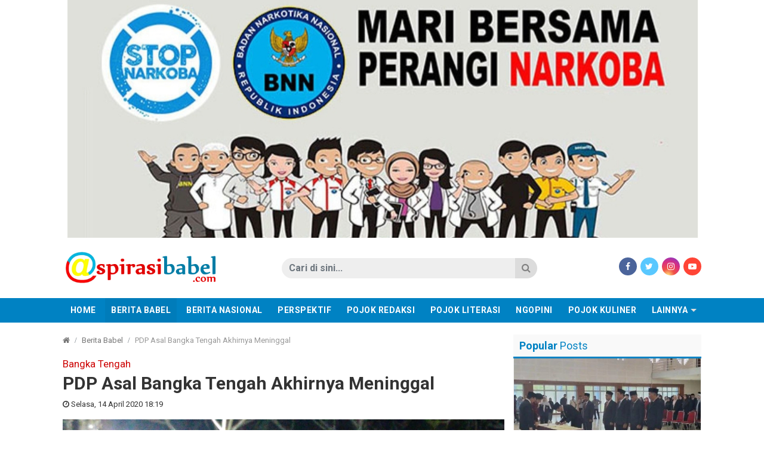

--- FILE ---
content_type: text/html; charset=UTF-8
request_url: https://www.aspirasibabel.com/2020/04/14/pdp-asal-bangka-tengah-akhirnya-meninggal/
body_size: 12496
content:
<!DOCTYPE html>
<!--[if IE 6]>
<html id="ie6" lang="id">
<![endif]-->
<!--[if IE 7]>
<html id="ie7" lang="id">
<![endif]-->
<!--[if IE 8]>
<html id="ie8" lang="id">
<![endif]-->
<!--[if !(IE 6) | !(IE 7) | !(IE 8)  ]><!-->
<html lang="id">
<!--<![endif]-->
<!-- Designed by GampongIT.com -->
<head>
<meta charset="UTF-8" />
<meta http-equiv="refresh" content="900" /><meta name="theme-color" content="#0082C3"/>
<title>
PDP Asal Bangka Tengah Akhirnya Meninggal &#8211; Aspirasibabel.com</title>
<link rel="profile" href="http://gmpg.org/xfn/11" /><link rel="pingback" href="https://www.aspirasibabel.com/xmlrpc.php" />
<!--[if lt IE 9]>
<script type="text/javascript" src="https://www.aspirasibabel.com/wp-content/themes/gonews-indotema/scripts/html5shiv.min.js"></script>
<script type="text/javascript" src="https://www.aspirasibabel.com/wp-content/themes/gonews-indotema/scripts/respond.min.js"></script>
<![endif]-->
<meta name='robots' content='max-image-preview:large' />
	<style>img:is([sizes="auto" i], [sizes^="auto," i]) { contain-intrinsic-size: 3000px 1500px }</style>
	<link rel='dns-prefetch' href='//fonts.googleapis.com' />
<link rel="alternate" type="application/rss+xml" title="Aspirasibabel.com &raquo; Feed" href="https://www.aspirasibabel.com/feed/" />
<link rel="alternate" type="application/rss+xml" title="Aspirasibabel.com &raquo; Umpan Komentar" href="https://www.aspirasibabel.com/comments/feed/" />
<link rel="alternate" type="application/rss+xml" title="Aspirasibabel.com &raquo; PDP Asal Bangka Tengah Akhirnya Meninggal Umpan Komentar" href="https://www.aspirasibabel.com/2020/04/14/pdp-asal-bangka-tengah-akhirnya-meninggal/feed/" />
<script type="text/javascript">
/* <![CDATA[ */
window._wpemojiSettings = {"baseUrl":"https:\/\/s.w.org\/images\/core\/emoji\/16.0.1\/72x72\/","ext":".png","svgUrl":"https:\/\/s.w.org\/images\/core\/emoji\/16.0.1\/svg\/","svgExt":".svg","source":{"concatemoji":"https:\/\/www.aspirasibabel.com\/wp-includes\/js\/wp-emoji-release.min.js?ver=6.8.3"}};
/*! This file is auto-generated */
!function(s,n){var o,i,e;function c(e){try{var t={supportTests:e,timestamp:(new Date).valueOf()};sessionStorage.setItem(o,JSON.stringify(t))}catch(e){}}function p(e,t,n){e.clearRect(0,0,e.canvas.width,e.canvas.height),e.fillText(t,0,0);var t=new Uint32Array(e.getImageData(0,0,e.canvas.width,e.canvas.height).data),a=(e.clearRect(0,0,e.canvas.width,e.canvas.height),e.fillText(n,0,0),new Uint32Array(e.getImageData(0,0,e.canvas.width,e.canvas.height).data));return t.every(function(e,t){return e===a[t]})}function u(e,t){e.clearRect(0,0,e.canvas.width,e.canvas.height),e.fillText(t,0,0);for(var n=e.getImageData(16,16,1,1),a=0;a<n.data.length;a++)if(0!==n.data[a])return!1;return!0}function f(e,t,n,a){switch(t){case"flag":return n(e,"\ud83c\udff3\ufe0f\u200d\u26a7\ufe0f","\ud83c\udff3\ufe0f\u200b\u26a7\ufe0f")?!1:!n(e,"\ud83c\udde8\ud83c\uddf6","\ud83c\udde8\u200b\ud83c\uddf6")&&!n(e,"\ud83c\udff4\udb40\udc67\udb40\udc62\udb40\udc65\udb40\udc6e\udb40\udc67\udb40\udc7f","\ud83c\udff4\u200b\udb40\udc67\u200b\udb40\udc62\u200b\udb40\udc65\u200b\udb40\udc6e\u200b\udb40\udc67\u200b\udb40\udc7f");case"emoji":return!a(e,"\ud83e\udedf")}return!1}function g(e,t,n,a){var r="undefined"!=typeof WorkerGlobalScope&&self instanceof WorkerGlobalScope?new OffscreenCanvas(300,150):s.createElement("canvas"),o=r.getContext("2d",{willReadFrequently:!0}),i=(o.textBaseline="top",o.font="600 32px Arial",{});return e.forEach(function(e){i[e]=t(o,e,n,a)}),i}function t(e){var t=s.createElement("script");t.src=e,t.defer=!0,s.head.appendChild(t)}"undefined"!=typeof Promise&&(o="wpEmojiSettingsSupports",i=["flag","emoji"],n.supports={everything:!0,everythingExceptFlag:!0},e=new Promise(function(e){s.addEventListener("DOMContentLoaded",e,{once:!0})}),new Promise(function(t){var n=function(){try{var e=JSON.parse(sessionStorage.getItem(o));if("object"==typeof e&&"number"==typeof e.timestamp&&(new Date).valueOf()<e.timestamp+604800&&"object"==typeof e.supportTests)return e.supportTests}catch(e){}return null}();if(!n){if("undefined"!=typeof Worker&&"undefined"!=typeof OffscreenCanvas&&"undefined"!=typeof URL&&URL.createObjectURL&&"undefined"!=typeof Blob)try{var e="postMessage("+g.toString()+"("+[JSON.stringify(i),f.toString(),p.toString(),u.toString()].join(",")+"));",a=new Blob([e],{type:"text/javascript"}),r=new Worker(URL.createObjectURL(a),{name:"wpTestEmojiSupports"});return void(r.onmessage=function(e){c(n=e.data),r.terminate(),t(n)})}catch(e){}c(n=g(i,f,p,u))}t(n)}).then(function(e){for(var t in e)n.supports[t]=e[t],n.supports.everything=n.supports.everything&&n.supports[t],"flag"!==t&&(n.supports.everythingExceptFlag=n.supports.everythingExceptFlag&&n.supports[t]);n.supports.everythingExceptFlag=n.supports.everythingExceptFlag&&!n.supports.flag,n.DOMReady=!1,n.readyCallback=function(){n.DOMReady=!0}}).then(function(){return e}).then(function(){var e;n.supports.everything||(n.readyCallback(),(e=n.source||{}).concatemoji?t(e.concatemoji):e.wpemoji&&e.twemoji&&(t(e.twemoji),t(e.wpemoji)))}))}((window,document),window._wpemojiSettings);
/* ]]> */
</script>
<style id='wp-emoji-styles-inline-css' type='text/css'>

	img.wp-smiley, img.emoji {
		display: inline !important;
		border: none !important;
		box-shadow: none !important;
		height: 1em !important;
		width: 1em !important;
		margin: 0 0.07em !important;
		vertical-align: -0.1em !important;
		background: none !important;
		padding: 0 !important;
	}
</style>
<link rel='stylesheet' id='wp-block-library-css' href='https://www.aspirasibabel.com/wp-includes/css/dist/block-library/style.min.css?ver=6.8.3' type='text/css' media='all' />
<style id='classic-theme-styles-inline-css' type='text/css'>
/*! This file is auto-generated */
.wp-block-button__link{color:#fff;background-color:#32373c;border-radius:9999px;box-shadow:none;text-decoration:none;padding:calc(.667em + 2px) calc(1.333em + 2px);font-size:1.125em}.wp-block-file__button{background:#32373c;color:#fff;text-decoration:none}
</style>
<style id='global-styles-inline-css' type='text/css'>
:root{--wp--preset--aspect-ratio--square: 1;--wp--preset--aspect-ratio--4-3: 4/3;--wp--preset--aspect-ratio--3-4: 3/4;--wp--preset--aspect-ratio--3-2: 3/2;--wp--preset--aspect-ratio--2-3: 2/3;--wp--preset--aspect-ratio--16-9: 16/9;--wp--preset--aspect-ratio--9-16: 9/16;--wp--preset--color--black: #000000;--wp--preset--color--cyan-bluish-gray: #abb8c3;--wp--preset--color--white: #ffffff;--wp--preset--color--pale-pink: #f78da7;--wp--preset--color--vivid-red: #cf2e2e;--wp--preset--color--luminous-vivid-orange: #ff6900;--wp--preset--color--luminous-vivid-amber: #fcb900;--wp--preset--color--light-green-cyan: #7bdcb5;--wp--preset--color--vivid-green-cyan: #00d084;--wp--preset--color--pale-cyan-blue: #8ed1fc;--wp--preset--color--vivid-cyan-blue: #0693e3;--wp--preset--color--vivid-purple: #9b51e0;--wp--preset--gradient--vivid-cyan-blue-to-vivid-purple: linear-gradient(135deg,rgba(6,147,227,1) 0%,rgb(155,81,224) 100%);--wp--preset--gradient--light-green-cyan-to-vivid-green-cyan: linear-gradient(135deg,rgb(122,220,180) 0%,rgb(0,208,130) 100%);--wp--preset--gradient--luminous-vivid-amber-to-luminous-vivid-orange: linear-gradient(135deg,rgba(252,185,0,1) 0%,rgba(255,105,0,1) 100%);--wp--preset--gradient--luminous-vivid-orange-to-vivid-red: linear-gradient(135deg,rgba(255,105,0,1) 0%,rgb(207,46,46) 100%);--wp--preset--gradient--very-light-gray-to-cyan-bluish-gray: linear-gradient(135deg,rgb(238,238,238) 0%,rgb(169,184,195) 100%);--wp--preset--gradient--cool-to-warm-spectrum: linear-gradient(135deg,rgb(74,234,220) 0%,rgb(151,120,209) 20%,rgb(207,42,186) 40%,rgb(238,44,130) 60%,rgb(251,105,98) 80%,rgb(254,248,76) 100%);--wp--preset--gradient--blush-light-purple: linear-gradient(135deg,rgb(255,206,236) 0%,rgb(152,150,240) 100%);--wp--preset--gradient--blush-bordeaux: linear-gradient(135deg,rgb(254,205,165) 0%,rgb(254,45,45) 50%,rgb(107,0,62) 100%);--wp--preset--gradient--luminous-dusk: linear-gradient(135deg,rgb(255,203,112) 0%,rgb(199,81,192) 50%,rgb(65,88,208) 100%);--wp--preset--gradient--pale-ocean: linear-gradient(135deg,rgb(255,245,203) 0%,rgb(182,227,212) 50%,rgb(51,167,181) 100%);--wp--preset--gradient--electric-grass: linear-gradient(135deg,rgb(202,248,128) 0%,rgb(113,206,126) 100%);--wp--preset--gradient--midnight: linear-gradient(135deg,rgb(2,3,129) 0%,rgb(40,116,252) 100%);--wp--preset--font-size--small: 13px;--wp--preset--font-size--medium: 20px;--wp--preset--font-size--large: 36px;--wp--preset--font-size--x-large: 42px;--wp--preset--spacing--20: 0.44rem;--wp--preset--spacing--30: 0.67rem;--wp--preset--spacing--40: 1rem;--wp--preset--spacing--50: 1.5rem;--wp--preset--spacing--60: 2.25rem;--wp--preset--spacing--70: 3.38rem;--wp--preset--spacing--80: 5.06rem;--wp--preset--shadow--natural: 6px 6px 9px rgba(0, 0, 0, 0.2);--wp--preset--shadow--deep: 12px 12px 50px rgba(0, 0, 0, 0.4);--wp--preset--shadow--sharp: 6px 6px 0px rgba(0, 0, 0, 0.2);--wp--preset--shadow--outlined: 6px 6px 0px -3px rgba(255, 255, 255, 1), 6px 6px rgba(0, 0, 0, 1);--wp--preset--shadow--crisp: 6px 6px 0px rgba(0, 0, 0, 1);}:where(.is-layout-flex){gap: 0.5em;}:where(.is-layout-grid){gap: 0.5em;}body .is-layout-flex{display: flex;}.is-layout-flex{flex-wrap: wrap;align-items: center;}.is-layout-flex > :is(*, div){margin: 0;}body .is-layout-grid{display: grid;}.is-layout-grid > :is(*, div){margin: 0;}:where(.wp-block-columns.is-layout-flex){gap: 2em;}:where(.wp-block-columns.is-layout-grid){gap: 2em;}:where(.wp-block-post-template.is-layout-flex){gap: 1.25em;}:where(.wp-block-post-template.is-layout-grid){gap: 1.25em;}.has-black-color{color: var(--wp--preset--color--black) !important;}.has-cyan-bluish-gray-color{color: var(--wp--preset--color--cyan-bluish-gray) !important;}.has-white-color{color: var(--wp--preset--color--white) !important;}.has-pale-pink-color{color: var(--wp--preset--color--pale-pink) !important;}.has-vivid-red-color{color: var(--wp--preset--color--vivid-red) !important;}.has-luminous-vivid-orange-color{color: var(--wp--preset--color--luminous-vivid-orange) !important;}.has-luminous-vivid-amber-color{color: var(--wp--preset--color--luminous-vivid-amber) !important;}.has-light-green-cyan-color{color: var(--wp--preset--color--light-green-cyan) !important;}.has-vivid-green-cyan-color{color: var(--wp--preset--color--vivid-green-cyan) !important;}.has-pale-cyan-blue-color{color: var(--wp--preset--color--pale-cyan-blue) !important;}.has-vivid-cyan-blue-color{color: var(--wp--preset--color--vivid-cyan-blue) !important;}.has-vivid-purple-color{color: var(--wp--preset--color--vivid-purple) !important;}.has-black-background-color{background-color: var(--wp--preset--color--black) !important;}.has-cyan-bluish-gray-background-color{background-color: var(--wp--preset--color--cyan-bluish-gray) !important;}.has-white-background-color{background-color: var(--wp--preset--color--white) !important;}.has-pale-pink-background-color{background-color: var(--wp--preset--color--pale-pink) !important;}.has-vivid-red-background-color{background-color: var(--wp--preset--color--vivid-red) !important;}.has-luminous-vivid-orange-background-color{background-color: var(--wp--preset--color--luminous-vivid-orange) !important;}.has-luminous-vivid-amber-background-color{background-color: var(--wp--preset--color--luminous-vivid-amber) !important;}.has-light-green-cyan-background-color{background-color: var(--wp--preset--color--light-green-cyan) !important;}.has-vivid-green-cyan-background-color{background-color: var(--wp--preset--color--vivid-green-cyan) !important;}.has-pale-cyan-blue-background-color{background-color: var(--wp--preset--color--pale-cyan-blue) !important;}.has-vivid-cyan-blue-background-color{background-color: var(--wp--preset--color--vivid-cyan-blue) !important;}.has-vivid-purple-background-color{background-color: var(--wp--preset--color--vivid-purple) !important;}.has-black-border-color{border-color: var(--wp--preset--color--black) !important;}.has-cyan-bluish-gray-border-color{border-color: var(--wp--preset--color--cyan-bluish-gray) !important;}.has-white-border-color{border-color: var(--wp--preset--color--white) !important;}.has-pale-pink-border-color{border-color: var(--wp--preset--color--pale-pink) !important;}.has-vivid-red-border-color{border-color: var(--wp--preset--color--vivid-red) !important;}.has-luminous-vivid-orange-border-color{border-color: var(--wp--preset--color--luminous-vivid-orange) !important;}.has-luminous-vivid-amber-border-color{border-color: var(--wp--preset--color--luminous-vivid-amber) !important;}.has-light-green-cyan-border-color{border-color: var(--wp--preset--color--light-green-cyan) !important;}.has-vivid-green-cyan-border-color{border-color: var(--wp--preset--color--vivid-green-cyan) !important;}.has-pale-cyan-blue-border-color{border-color: var(--wp--preset--color--pale-cyan-blue) !important;}.has-vivid-cyan-blue-border-color{border-color: var(--wp--preset--color--vivid-cyan-blue) !important;}.has-vivid-purple-border-color{border-color: var(--wp--preset--color--vivid-purple) !important;}.has-vivid-cyan-blue-to-vivid-purple-gradient-background{background: var(--wp--preset--gradient--vivid-cyan-blue-to-vivid-purple) !important;}.has-light-green-cyan-to-vivid-green-cyan-gradient-background{background: var(--wp--preset--gradient--light-green-cyan-to-vivid-green-cyan) !important;}.has-luminous-vivid-amber-to-luminous-vivid-orange-gradient-background{background: var(--wp--preset--gradient--luminous-vivid-amber-to-luminous-vivid-orange) !important;}.has-luminous-vivid-orange-to-vivid-red-gradient-background{background: var(--wp--preset--gradient--luminous-vivid-orange-to-vivid-red) !important;}.has-very-light-gray-to-cyan-bluish-gray-gradient-background{background: var(--wp--preset--gradient--very-light-gray-to-cyan-bluish-gray) !important;}.has-cool-to-warm-spectrum-gradient-background{background: var(--wp--preset--gradient--cool-to-warm-spectrum) !important;}.has-blush-light-purple-gradient-background{background: var(--wp--preset--gradient--blush-light-purple) !important;}.has-blush-bordeaux-gradient-background{background: var(--wp--preset--gradient--blush-bordeaux) !important;}.has-luminous-dusk-gradient-background{background: var(--wp--preset--gradient--luminous-dusk) !important;}.has-pale-ocean-gradient-background{background: var(--wp--preset--gradient--pale-ocean) !important;}.has-electric-grass-gradient-background{background: var(--wp--preset--gradient--electric-grass) !important;}.has-midnight-gradient-background{background: var(--wp--preset--gradient--midnight) !important;}.has-small-font-size{font-size: var(--wp--preset--font-size--small) !important;}.has-medium-font-size{font-size: var(--wp--preset--font-size--medium) !important;}.has-large-font-size{font-size: var(--wp--preset--font-size--large) !important;}.has-x-large-font-size{font-size: var(--wp--preset--font-size--x-large) !important;}
:where(.wp-block-post-template.is-layout-flex){gap: 1.25em;}:where(.wp-block-post-template.is-layout-grid){gap: 1.25em;}
:where(.wp-block-columns.is-layout-flex){gap: 2em;}:where(.wp-block-columns.is-layout-grid){gap: 2em;}
:root :where(.wp-block-pullquote){font-size: 1.5em;line-height: 1.6;}
</style>
<link rel='stylesheet' id='wordpress-popular-posts-css-css' href='https://www.aspirasibabel.com/wp-content/plugins/wordpress-popular-posts/assets/css/wpp.css?ver=6.4.2' type='text/css' media='all' />
<link rel='stylesheet' id='gpit-bootstrap-css' href='https://www.aspirasibabel.com/wp-content/themes/gonews-indotema/styles/bootstrap/css/bootstrap.min.css?ver=6.8.3' type='text/css' media='all' />
<link rel='stylesheet' id='gpit-font-awesome-css' href='https://www.aspirasibabel.com/wp-content/themes/gonews-indotema/styles/font-awesome/css/font-awesome.min.css?ver=6.8.3' type='text/css' media='all' />
<link rel='stylesheet' id='gpit-icon-feather-css' href='https://www.aspirasibabel.com/wp-content/themes/gonews-indotema/styles/feather/feather.min.css?ver=6.8.3' type='text/css' media='all' />
<link rel='stylesheet' id='gpit-font-roboto-css' href='https://fonts.googleapis.com/css?family=Roboto%3A400%2C400i%2C500%2C700%2C700i&#038;ver=6.8.3' type='text/css' media='all' />
<link rel='stylesheet' id='gpit-style-main-css' href='https://www.aspirasibabel.com/wp-content/themes/gonews-indotema/styles/main.css?ver=6.8.3' type='text/css' media='all' />
<link rel='stylesheet' id='gpit-fancybox-css' href='https://www.aspirasibabel.com/wp-content/themes/gonews-indotema/scripts/fancybox/jquery.fancybox.css?ver=6.8.3' type='text/css' media='all' />
<link rel='stylesheet' id='gpit-superfish-css' href='https://www.aspirasibabel.com/wp-content/themes/gonews-indotema/scripts/superfish/css/superfish.css?ver=6.8.3' type='text/css' media='all' />
<link rel='stylesheet' id='gpit-carousel-css' href='https://www.aspirasibabel.com/wp-content/themes/gonews-indotema/scripts/owl-carousel/owl.carousel.css?ver=6.8.3' type='text/css' media='all' />
<link rel='stylesheet' id='gpit-style-css' href='https://www.aspirasibabel.com/wp-content/themes/gonews-indotema/style.css?ver=6.8.3' type='text/css' media='all' />
<style id='gpit-style-inline-css' type='text/css'>
body { color: #000000 !important; }.main-color, .widget-title { background-color: #0082C3 !important; }.navbar-gpit .navbar-nav li a:hover,
		.navbar-gpit .navbar-nav li a:focus,
		.navbar-page ul li a:hover,
		.navbar-page ul li a:focus {
			background-color: #0075b0 !important;
		}.navbar-gpit .navbar-nav>li.current-menu-parent>a,
		.navbar-gpit .navbar-nav>li.current-menu-parent>a:hover,
		.navbar-gpit .navbar-nav>li.current-menu-parent>a:focus,
		.navbar-gpit .navbar-nav>li.current-nav-item>a,
		.navbar-gpit .navbar-nav>li.current-nav-item>a:hover,
		.navbar-gpit .navbar-nav>li.current-nav-item>a:focus,
		.navbar-page ul li.current-nav-item>a,
		.navbar-page ul li.current-nav-item>a:hover,
		.navbar-page ul li.current-nav-item>a:focus {
			background-color: #007cba !important;
		}.navbar-gpit .navbar-nav li.show.dropdown:hover {
			background-color: #0075b0 !important;
		}.navbar-gpit .navbar-nav .dropdown-menu {
			background-color: #0075b0 !important;
		}@media only screen and (max-width: 767px) {
		    .navbar-gpit .navbar-nav>li>a {
		    	border-top: 1px solid #339bcf;
		    }
		}.widget .widget-title h4 {
			border-bottom-color: #b3daed !important;
		}article .page-break a {
			background-color: #0082C3 !important;
			border-color: #0082C3;
			color: #fff !important;
		}article .page-break a:hover, article .page-break a:focus {
			background-color: #0075b0 !important;
			border-color: #0082C3;
			color: #fff !important;
		}@media only screen and (min-width: 768px) {.navbar-menu { background-color: #0082C3 !important; }.sidebar .widget .widget-title h4,
		.right .widget .widget-title h4, .left .widget .widget-title h4 {
			color: #0082C3 !important;
		    border-color: #0082C3 !important;
		}}
</style>
<link rel='stylesheet' id='gpit-custom-css' href='https://www.aspirasibabel.com/wp-content/themes/gonews-indotema/styles/custom.css?ver=6.8.3' type='text/css' media='all' />
<link rel='stylesheet' id='gpit-print-css' href='https://www.aspirasibabel.com/wp-content/themes/gonews-indotema/styles/print.css?ver=6.8.3' type='text/css' media='print' />
<script type="application/json" id="wpp-json">

{"sampling_active":0,"sampling_rate":100,"ajax_url":"https:\/\/www.aspirasibabel.com\/wp-json\/wordpress-popular-posts\/v1\/popular-posts","api_url":"https:\/\/www.aspirasibabel.com\/wp-json\/wordpress-popular-posts","ID":814,"token":"e6b47680a1","lang":0,"debug":0}

</script>
<script type="text/javascript" src="https://www.aspirasibabel.com/wp-content/plugins/wordpress-popular-posts/assets/js/wpp.min.js?ver=6.4.2" id="wpp-js-js"></script>
<script type="text/javascript" src="https://www.aspirasibabel.com/wp-includes/js/jquery/jquery.min.js?ver=3.7.1" id="jquery-core-js"></script>
<script type="text/javascript" src="https://www.aspirasibabel.com/wp-includes/js/jquery/jquery-migrate.min.js?ver=3.4.1" id="jquery-migrate-js"></script>
<link rel="https://api.w.org/" href="https://www.aspirasibabel.com/wp-json/" /><link rel="alternate" title="JSON" type="application/json" href="https://www.aspirasibabel.com/wp-json/wp/v2/posts/814" /><link rel="EditURI" type="application/rsd+xml" title="RSD" href="https://www.aspirasibabel.com/xmlrpc.php?rsd" />
<meta name="generator" content="WordPress 6.8.3" />
<link rel="canonical" href="https://www.aspirasibabel.com/2020/04/14/pdp-asal-bangka-tengah-akhirnya-meninggal/" />
<link rel='shortlink' href='https://www.aspirasibabel.com/?p=814' />
<link rel="alternate" title="oEmbed (JSON)" type="application/json+oembed" href="https://www.aspirasibabel.com/wp-json/oembed/1.0/embed?url=https%3A%2F%2Fwww.aspirasibabel.com%2F2020%2F04%2F14%2Fpdp-asal-bangka-tengah-akhirnya-meninggal%2F" />
<link rel="alternate" title="oEmbed (XML)" type="text/xml+oembed" href="https://www.aspirasibabel.com/wp-json/oembed/1.0/embed?url=https%3A%2F%2Fwww.aspirasibabel.com%2F2020%2F04%2F14%2Fpdp-asal-bangka-tengah-akhirnya-meninggal%2F&#038;format=xml" />
            <style id="wpp-loading-animation-styles">@-webkit-keyframes bgslide{from{background-position-x:0}to{background-position-x:-200%}}@keyframes bgslide{from{background-position-x:0}to{background-position-x:-200%}}.wpp-widget-placeholder,.wpp-widget-block-placeholder,.wpp-shortcode-placeholder{margin:0 auto;width:60px;height:3px;background:#dd3737;background:linear-gradient(90deg,#dd3737 0%,#571313 10%,#dd3737 100%);background-size:200% auto;border-radius:3px;-webkit-animation:bgslide 1s infinite linear;animation:bgslide 1s infinite linear}</style>
            <link rel="amphtml" href="https://www.aspirasibabel.com/2020/04/14/pdp-asal-bangka-tengah-akhirnya-meninggal/amp/" />
<link rel="icon" type="image/x-icon" href="https://www.aspirasibabel.com/wp-content/uploads/2019/10/IMG-20191007-WA0010.jpg" />
<link rel="shortcut icon" type="image/x-icon" href="https://www.aspirasibabel.com/wp-content/uploads/2019/10/IMG-20191007-WA0010.jpg" />
<link rel="apple-touch-icon" href="https://www.aspirasibabel.com/wp-content/uploads/2019/10/IMG-20191007-WA0010.jpg" />
        <meta name="title" content="PDP Asal Bangka Tengah Akhirnya Meninggal" />
        <meta name="description" content="ASPIRASIBABEL.COM, Pangkalanbaru, RR (60 ) Pasien Dalam Pemantauan (PDP) asal desa Beluluk kecataman Pangkalanbaru, kabupaten Bangka Tengah, Provinsi ..." />
        <meta property="og:url" content="https://www.aspirasibabel.com/2020/04/14/pdp-asal-bangka-tengah-akhirnya-meninggal/" />
        <meta property="og:title" content="PDP Asal Bangka Tengah Akhirnya Meninggal" />
        <meta property="og:description" content="ASPIRASIBABEL.COM, Pangkalanbaru, RR (60 ) Pasien Dalam Pemantauan (PDP) asal desa Beluluk kecataman Pangkalanbaru, kabupaten Bangka Tengah, Provinsi ..." />
        <meta property="og:type" content="article" />
        <meta property="og:image" content="https://www.aspirasibabel.com/wp-content/uploads/2020/04/IMG-20200414-WA0034.jpg" />
        <meta name="twitter:card" content="summary" />
        <meta name="twitter:url" content="https://www.aspirasibabel.com/2020/04/14/pdp-asal-bangka-tengah-akhirnya-meninggal/" />
        <meta name="twitter:title" content="PDP Asal Bangka Tengah Akhirnya Meninggal" />
        <meta name="twitter:description" content="ASPIRASIBABEL.COM, Pangkalanbaru, RR (60 ) Pasien Dalam Pemantauan (PDP) asal desa Beluluk kecataman Pangkalanbaru, kabupaten Bangka Tengah, Provinsi ..." />
        <meta name="twitter:image" content="https://www.aspirasibabel.com/wp-content/uploads/2020/04/IMG-20200414-WA0034.jpg" />
        <meta itemprop="name" content="PDP Asal Bangka Tengah Akhirnya Meninggal" />
        <meta itemprop="description" content="ASPIRASIBABEL.COM, Pangkalanbaru, RR (60 ) Pasien Dalam Pemantauan (PDP) asal desa Beluluk kecataman Pangkalanbaru, kabupaten Bangka Tengah, Provinsi ..." />
        <meta itemprop="image" content="https://www.aspirasibabel.com/wp-content/uploads/2020/04/IMG-20200414-WA0034.jpg" />
		        <meta property="og:site_name" content="Aspirasibabel.com" />
                <meta property="article:author" content="https://www.facebook.com/" />
        <meta property="article:publisher" content="https://www.facebook.com/" />
                <meta name="author" content="www.aspirasibabel.com" />
        </head>
<body class="wp-singular post-template-default single single-post postid-814 single-format-standard wp-theme-gonews-indotema">
    
    <!--[if lt IE 8]>
    <p class="browserupgrade text-center">Oopz! Anda menggunakan browser <strong>versi lama</strong>. Silahkan <a href="http://www.browsehappy.com/">upgrade browser</a> Anda agar mendapatkan pengalaman baru.</p>
    <![endif]-->
    
    <div id="fb-root"></div>
    
    <header>
        <div class="spanduk">
            <div class="text-center">
                <div class="funds mb-0"><a href="#" target="_blank" rel="nofollow"><img src="https://www.aspirasibabel.com/wp-content/uploads/2019/10/20191012_074751.jpg" /></a></div>            </div>
        </div>
                <div class="navbar-logo">
            <div class="container">
                <div class="row align-items-center">
                    <div class="col-md-3 pr-md-0">
                        <div class="navbar-header d-none d-md-block">
                            <a class="navbar-brand" href="https://www.aspirasibabel.com">
                                                                <img src="https://www.aspirasibabel.com/wp-content/uploads/2019/10/aspirasi-babel.png" alt="Aspirasibabel.com" />
                                                            </a>
                        </div>
                    </div>
                    <div class="col-md-5 offset-md-1">
                        <div class="search" id="search-area">
                            <form action="https://www.aspirasibabel.com/" class="form-horizontal search-form" method="get">
    <div class="input-group">
        <input type="search" name="s" value="" class="form-control" size="18" placeholder="Cari di sini..." required />
        <div class="input-group-btn">
            <button type="submit" class="btn"><i class="fa fa-search"></i></button>
        </div>
    </div>
</form>                        </div>
                    </div>
                    <div class="col-md-3">
                        <div class="socials text-color text-right">
                            <ul class="list-inline mb-0">
                                                            <li class="list-inline-item"><a class="facebook" href="https://www.facebook.com/" target="_blank"><i class="fa fa-facebook"></i></a></li>
                                                                                        <li class="list-inline-item"><a class="twitter" href="https://twitter.com/" target="_blank"><i class="fa fa-twitter"></i></a></li>
                                                                                                                    <li class="list-inline-item"><a class="instagram" href="https://www.instagram.com/" target="_blank"><i class="fa fa-instagram"></i></a></li>
                                                                                        <li class="list-inline-item"><a class="youtube" href="https://www.youtube.com/" target="_blank"><i class="fa fa-youtube-play"></i></a></li>
                                                                                    </ul>
                        </div>
                    </div>
                </div>
            </div>
        </div>
        <div class="navbar-menu" id="main-menu">
            <div class="container px-0">
                <nav class="navbar navbar-expand-md navbar-gpit main-color">
                    <div id="navbar" class="collapse navbar-collapse side-collapse" aria-expanded="false">
                        <ul class="nav navbar-nav mr-auto" itemscope itemtype="http://www.schema.org/SiteNavigationElement">
                            <li id="menu-item-12" class="nav-item menu-item-type-post_type menu-item-object-page menu-item-home menu-item-12"><a class="nav-link" href="https://www.aspirasibabel.com/">Home</a></li>
<li id="menu-item-13" class="nav-item menu-item-type-taxonomy menu-item-object-category current-post-ancestor current-menu-parent current-post-parent menu-item-13"><a class="nav-link" href="https://www.aspirasibabel.com/category/berita-babel/">Berita Babel</a></li>
<li id="menu-item-14" class="nav-item menu-item-type-taxonomy menu-item-object-category menu-item-14"><a class="nav-link" href="https://www.aspirasibabel.com/category/berita-nasional/">Berita Nasional</a></li>
<li id="menu-item-18" class="nav-item menu-item-type-taxonomy menu-item-object-category menu-item-18"><a class="nav-link" href="https://www.aspirasibabel.com/category/perspektif/">Perspektif</a></li>
<li id="menu-item-22" class="nav-item menu-item-type-taxonomy menu-item-object-category menu-item-22"><a class="nav-link" href="https://www.aspirasibabel.com/category/pojok-redaksi/">Pojok Redaksi</a></li>
<li id="menu-item-20" class="nav-item menu-item-type-taxonomy menu-item-object-category menu-item-20"><a class="nav-link" href="https://www.aspirasibabel.com/category/pojok-literasi/">Pojok Literasi</a></li>
<li id="menu-item-21" class="nav-item menu-item-type-taxonomy menu-item-object-category menu-item-21"><a class="nav-link" href="https://www.aspirasibabel.com/category/ngopini/">Ngopini</a></li>
<li id="menu-item-19" class="nav-item menu-item-type-taxonomy menu-item-object-category menu-item-19"><a class="nav-link" href="https://www.aspirasibabel.com/category/pojok-kuliner/">Pojok Kuliner</a></li>
<li id="menu-item-15" class="nav-item menu-item-type-taxonomy menu-item-object-category menu-item-15"><a class="nav-link" href="https://www.aspirasibabel.com/category/buku-pedia/">Buku Pedia</a></li>
<li id="menu-item-17" class="nav-item menu-item-type-taxonomy menu-item-object-category menu-item-17"><a class="nav-link" href="https://www.aspirasibabel.com/category/info-pemilu/">Info Pemilu</a></li>
<li id="menu-item-16" class="nav-item menu-item-type-taxonomy menu-item-object-category menu-item-16"><a class="nav-link" href="https://www.aspirasibabel.com/category/info-lowker/">Info Lowker</a></li>
<li id="menu-item-68" class="nav-item menu-item-type-post_type menu-item-object-page menu-item-68"><a class="nav-link" href="https://www.aspirasibabel.com/redaksi/">Redaksi</a></li>
                            <li class="nav-item dropdown nav-more">
                                <a href="#" class="nav-link">Lainnya</a>
                                <ul class="dropdown-menu" role="menu"></ul>
                            </li>
                        </ul>
                    </div>
                </nav>
            </div>
        </div>
        <div class="navbar-submenu" id="sub-menu">
            <div class="container px-0">
                <ul class="nav">
                                        <li class="nav-item dropdown nav-more">
                        <a href="#" class="nav-link">Lainnya</a>
                        <ul class="dropdown-menu" role="menu"></ul>
                    </li>
                </ul>
            </div>
        </div>
            </header>

    <script type="text/javascript">jQuery(document).ready(function(){ var menu = (jQuery(window).width() < 768) ? '.navbar-gpit' : '.navbar-menu'; stacking(menu, '#main-menu', 'top'); });</script>

    
    <div class="special-banner container"><div class="funds mt-1 mt-sm-3"></div></div>
<section class="container">

	<div class="row">
    	<div class="col-sm-9 left">
			                                    <article itemscope itemtype="http://schema.org/NewsArticle">
	<div class="breadcrumbs">
        <ol class="breadcrumb"><li class="breadcrumb-item"><a href="https://www.aspirasibabel.com"><i class="fa fa-home"></i></a></li><li class="breadcrumb-item"><a href="https://www.aspirasibabel.com/category/berita-babel/">Berita Babel</a></li><li class="breadcrumb-item active">PDP Asal Bangka Tengah Akhirnya Meninggal</li></ol>    </div>
    <div class="detail">
    	<div itemprop="publisher" itemscope itemtype="https://schema.org/Organization">
            <div itemprop="logo" itemscope itemtype="https://schema.org/ImageObject">
                <meta itemprop="url" content="https://www.aspirasibabel.com/wp-content/uploads/2019/10/aspirasi-babel.png" />
            </div>
            <meta itemprop="name" content="Aspirasibabel.com" />
        </div>
        <header>
            <hgroup itemprop="headline name" class="fnhnc">
                <a itemprop="mainEntityOfPage" href="https://www.aspirasibabel.com/2020/04/14/pdp-asal-bangka-tengah-akhirnya-meninggal/" rel="bookmark">
                    <h3>Bangka Tengah</h3>                    <h1>PDP Asal Bangka Tengah Akhirnya Meninggal</h1>
                </a>
            </hgroup>
        </header>
        <div class="meta-post">
            <div class="col-meta">
            	<span class="author hidden" itemprop="author">            	<a href="https://www.aspirasibabel.com/author/editor/" title="Pos-pos oleh editor" rel="author">editor</a>            	</span>                <time datetime="2020-04-14 18:19:00" pubdate="2020-04-14 18:19:00" itemprop="datePublished dateModified">
                    <i class="fa fa-clock-o"></i> 
                    Selasa, 14 April 2020 18:19                </time>
            </div>
        </div>
        
        <figure>                <a href="https://www.aspirasibabel.com/wp-content/uploads/2020/04/IMG-20200414-WA0034.jpg" class="overlay-image" rel="attachment" itemprop="image"><img width="1040" height="780" src="https://www.aspirasibabel.com/wp-content/uploads/2020/04/IMG-20200414-WA0034.jpg" class="attachment-full size-full wp-post-image" alt="" decoding="async" fetchpriority="high" srcset="https://www.aspirasibabel.com/wp-content/uploads/2020/04/IMG-20200414-WA0034.jpg 1040w, https://www.aspirasibabel.com/wp-content/uploads/2020/04/IMG-20200414-WA0034-300x225.jpg 300w, https://www.aspirasibabel.com/wp-content/uploads/2020/04/IMG-20200414-WA0034-768x576.jpg 768w, https://www.aspirasibabel.com/wp-content/uploads/2020/04/IMG-20200414-WA0034-1024x768.jpg 1024w" sizes="(max-width: 1040px) 100vw, 1040px" /></a>
                <figcaption> <span class="photo-text"></span></figcaption>
            	</figure>        
        <div class="row">
        	        	<div class="col-lg-1 d-none d-lg-block sidebar">
        		<div class="share-article">
                    <ul class="list-unstyled">
                        <li class="share-fb mt-0"> <a href="http://www.facebook.com/sharer.php?u=https%3A%2F%2Fwww.aspirasibabel.com%2F2020%2F04%2F14%2Fpdp-asal-bangka-tengah-akhirnya-meninggal%2F&amp;t=PDP+Asal+Bangka+Tengah+Akhirnya+Meninggal" onclick="window.open(this.href, 'mywin','left=50,top=50,width=600,height=350,toolbar=0'); return false;"> <i class="fa fa-facebook"></i> <span>share on facebook</span> </a> </li>
	                    <li class="share-tw"> <a href="https://twitter.com/intent/tweet?text=PDP+Asal+Bangka+Tengah+Akhirnya+Meninggal&amp;url=https%3A%2F%2Fwww.aspirasibabel.com%2F2020%2F04%2F14%2Fpdp-asal-bangka-tengah-akhirnya-meninggal%2F"> <i class="fa fa-twitter"></i> <span>share on twitter</span> </a> </li>
	                    <li class="share-gp hidden"> <a href="http://plus.google.com/share?url=PDP+Asal+Bangka+Tengah+Akhirnya+Meninggal" onclick="window.open(this.href, 'mywin','left=50,top=50,width=600,height=350,toolbar=0'); return false;"> <i class="fa fa-google-plus"></i> <span>share on google plus</span> </a> </li>
	                    <li class="share-pt"> <a href="http://pinterest.com/pin/create/button/?url=https%3A%2F%2Fwww.aspirasibabel.com%2F2020%2F04%2F14%2Fpdp-asal-bangka-tengah-akhirnya-meninggal%2F&amp;media=https://www.aspirasibabel.com/wp-content/uploads/2020/04/IMG-20200414-WA0034-150x150.jpg&amp;description=PDP+Asal+Bangka+Tengah+Akhirnya+Meninggal" target="_blank"> <i class="fa fa-pinterest"></i> <span>share on pinterest</span> </a> </li>
	                    <li class="share-li hidden"> <a href="http://www.linkedin.com/shareArticle?mini=true&amp;url=https%3A%2F%2Fwww.aspirasibabel.com%2F2020%2F04%2F14%2Fpdp-asal-bangka-tengah-akhirnya-meninggal%2F&amp;title=PDP+Asal+Bangka+Tengah+Akhirnya+Meninggal&amp;summary=ASPIRASIBABEL.COM%2C+Pangkalanbaru%2C+RR+%2860+%29+Pasien+Dalam+Pemantauan+%28PDP%29+asal+desa+Beluluk+kecataman+Pangkalanbaru%2C+kabupaten+Bangka+Tengah%2C+Provinsi+..." target="_blank"> <i class="fa fa-linkedin"></i> <span>share on linkedin</span> </a> </li>
                    </ul>
                </div>
        	</div>
        	        	<div class="col-lg-8 the-content">
				<p><strong>ASPIRASIBABEL.COM</strong>, Pangkalanbaru, RR (60 ) Pasien Dalam Pemantauan (PDP) asal desa Beluluk kecataman Pangkalanbaru, kabupaten Bangka Tengah, Provinsi Kepulauan Bangka Belitung meninggal pada Senin (13/4/20) pukul 18.45 dan jenazah dikuburkan sekitar pukul 21.40 wib di perkuburan keluruhan Dul, kecamatan Pangkalanbaru.</p>
<p>Diketahui bahwa almarhum statusnya PDP di rawat di RSBT Pangkalpinang selama 2 hari.</p>
<p>Informasi yang berhasil dihimpun <strong><em>Aspirasibabel.com</em></strong> mengatakan bahwa almarhum tidak pernah ke luar kota, tapi almarhum memang sejak dulu memiliki riwayat penyakit paru-paru dengan keluhan sesak nafas.</p>
<p><figure id="attachment_816" aria-describedby="figcaption_attachment_816" class="wp-caption alignnone" itemscope itemtype="http://schema.org/ImageObject" style="max-width:300px;"><img itemprop="contentURL" class="size-medium wp-image-816" src="https://www.aspirasibabel.com/wp-content/uploads/2020/04/IMG-20200414-WA0035-300x225.jpg" alt="Aspirasibabel.com" width="300" height="225" /><figcaption id="figcaption_attachment_816" class="wp-caption-text" itemprop="description"><em>Proses Pemakaman Jenazah PDP asal kecamatan Pangkalanbaru, Bangka Tengah, Senin (13/4/20). (Ist).</em></figcaption></figure></p>


<p>"Sebelumnya almarhum memang sering berobat ke puskesmas untuk keluhan sering sesak nafas," ujar narasumber inisial BD yang tidak ingin disebutkan namanya.</p>
<p>Untuk diketahui bahwa proses pemakaman dilakukan petugas pemakaman menggunakan APD (Alat Perlindungan Diri) dan sudah sesuai SOP.</p>
<p>"Proses pemakaman berjalan lancar karena sebelumnya saya melakukan komunikasi sosial dan memberikan pengertian kepada masyarakat di sekitar pemakaman," ujar Babinsa kelurahan Dul Sertu. G.B Subekti, Selasa (14/4/20).</p>
<p>Selanjutnya, untuk mengurangi resiko terdampak, Babinsa ditarik mundur dari lokasi pemakaman setelah selesai penggalian karena Babinsa tidak menggunakan APD standar pemakaman jenazah Covid 19.</p>
<p>Turut hadir pada pemakaman itu dr Fauzan Kepala RSUD Depati Hamzah Pangkalpinang dan Kepala Dinas Kesehatan kabupaten Bangka Tengah.<strong><em> (Red/ASP).</em></strong></p>
<div class="funds"></div>                <div class="meta-share">
                    <div class="meta-content">
                        <table border="0" cellspacing="0" cellpadding="0">
                                       
                            <tr>
                                <td>Penulis</td><td>:</td>
                                <td>
                                	<a href="#">Red</a>                                </td>
                            </tr>
                                                                            
                            <tr>
                                <td>Editor</td><td>:</td>
                                <td><a href="#">Red1</a></td>
                            </tr>
                                                                            
                            <tr>
                                <td>Photographer</td><td>:</td>
                                <td><a href="#">Ist</a></td>
                            </tr>
                                                                                </table>
                    </div>
                </div>
                <div class="tags"><ul class="list-inline"><li class="list-inline-item"><a href="https://www.aspirasibabel.com/tag/bangka-tengah/" rel="tag">Bangka Tengah</a></li><li class="list-inline-item" itemprop="keywords"><a href="https://www.aspirasibabel.com/tag/dinas-kesehatan-bangka-tengah/" rel="tag">Dinas Kesehatan Bangka Tengah</a></li><li class="list-inline-item" itemprop="keywords"><a href="https://www.aspirasibabel.com/tag/direktur-rsud-depati-hamzah-pangkalpinang/" rel="tag">Direktur RSUD Depati Hamzah Pangkalpinang</a></li><li class="list-inline-item" itemprop="keywords"><a href="https://www.aspirasibabel.com/tag/dr-fauzan/" rel="tag">dr Fauzan</a></li><li class="list-inline-item" itemprop="keywords"><a href="https://www.aspirasibabel.com/tag/pangkalanbaru/" rel="tag">Pangkalanbaru</a></li><li class="list-inline-item" itemprop="keywords"><a href="https://www.aspirasibabel.com/tag/paru-paru/" rel="tag">Paru-Paru</a></li><li class="list-inline-item" itemprop="keywords"><a href="https://www.aspirasibabel.com/tag/pdp/" rel="tag">PDP</a></li><li class="list-inline-item" itemprop="keywords"><a href="https://www.aspirasibabel.com/tag/rsbt-pangkalpinang/" rel="tag">RSBT Pangkalpinang</a></li></ul></div>                	            <div id="slpremium" class="funds mb-3"></div>
			</div>
						<div class="col-lg-3 d-none d-lg-block sidebar">
				<div class="funds"></div>			</div>
					</div>
		<script type="text/javascript">var content = jQuery('article .detail .the-content');var thecell = content.parent();var the_ads = thecell.find('.col-lg-3 .funds');if (the_ads.is(':empty')) { the_ads.parent().remove();thecell.find('.the-content').removeClass('col-lg-8').addClass('col-lg-11'); }</script>		<script type="text/javascript">var _pbr = jQuery('article .detail .the-content').find('p, br');var _mid = parseInt(_pbr.length/2);jQuery('#slpremium').insertAfter(_pbr.eq(_mid));</script>    </div>
    <div class="footer">
				<div class="comments">
		    <h4>Komentar</h4>
		    <div class="fb-comments text-secondary" data-href="https://www.aspirasibabel.com/2020/04/14/pdp-asal-bangka-tengah-akhirnya-meninggal/" data-numposts="5" data-order-by="reverse_time" data-width="100%">&nbsp;&nbsp;&nbsp;Loading...</div>
		</div>
		<div class="related">
    <h4>Berita Terkait</h4>
    <ul class="list-unstyled">
	        <li>
            <a href="https://www.aspirasibabel.com/2026/01/10/tim-gabungan-evakuasi-warga-terdampak-banjir-di-nibung-dan-lubuk-besar/">
                <h5><span>Bangka Tengah</span> Tim Gabungan Evakuasi Warga Terdampak Banjir di Nibung dan Lubuk Besar</h5>
            </a>
                    </li>
		        <li>
            <a href="https://www.aspirasibabel.com/2020/04/30/melalui-vidcon-pemprov-babel-ikuti-musrenbang-nasional-bersama-presiden-ri/">
                <h5><span>Pangkalpinang</span> Melalui Vidcon, Pemprov Babel Ikuti Musrenbang Nasional Bersama Presiden RI</h5>
            </a>
                    </li>
		        <li>
            <a href="https://www.aspirasibabel.com/2020/04/26/kakwarda-pramuka-babel-melati-erzaldi-meresmikan-instalasi-cuci-tangan-di-pasar-koba/">
                <h5><span>Bangka Tenga</span> Kakwarda Pramuka Babel Melati Erzaldi Meresmikan Instalasi Cuci Tangan di Pasar Koba</h5>
            </a>
                    </li>
			</ul>
    <br clear="all" />
</div>
		<div class="choices">
    <h4>Berita Lainnya</h4>
	<div class="row">        <div class="col-6 col-sm-3 col-list ">
			<a href="https://www.aspirasibabel.com/2026/01/19/gubernur-hidayat-lantik-yunan-helmi-sebagai-kepala-bakuda/" class="article"><img width="550" height="350" src="https://www.aspirasibabel.com/wp-content/uploads/2026/01/IMG-20260119-WA0041-550x350.jpg" class="attachment-gpit-img-md size-gpit-img-md wp-post-image" alt="" decoding="async" /></a>            <a href="https://www.aspirasibabel.com/2026/01/19/gubernur-hidayat-lantik-yunan-helmi-sebagai-kepala-bakuda/">
                <h5><span>Pemprov Babel</span> Gubernur Hidayat Lantik Yunan Helmi Sebagai Kepala Bakuda</h5>
            </a>
        </div>
		        <div class="col-6 col-sm-3 col-list pl-0">
			<a href="https://www.aspirasibabel.com/2026/01/15/bupati-algafry-melantik-105-pejabat-di-lingkungan-pemkab-bateng/" class="article"><img width="465" height="260" src="https://www.aspirasibabel.com/wp-content/uploads/2026/01/Screenshot_2026_0115_182953.jpg" class="attachment-gpit-img-md size-gpit-img-md wp-post-image" alt="" decoding="async" srcset="https://www.aspirasibabel.com/wp-content/uploads/2026/01/Screenshot_2026_0115_182953.jpg 465w, https://www.aspirasibabel.com/wp-content/uploads/2026/01/Screenshot_2026_0115_182953-300x168.jpg 300w" sizes="(max-width: 465px) 100vw, 465px" /></a>            <a href="https://www.aspirasibabel.com/2026/01/15/bupati-algafry-melantik-105-pejabat-di-lingkungan-pemkab-bateng/">
                <h5><span>Bangka Tengah</span> Bupati Algafry Melantik 105 Pejabat Di Lingkungan Pemkab Bateng</h5>
            </a>
        </div>
		        <div class="col-6 col-sm-3 col-list pl-0">
			<a href="https://www.aspirasibabel.com/2026/01/14/spk-di-iup-pt-timah-sudah-berakhir-tapi-tambang-di-perkantoran-pemkab-bateng-masih-bekerja/" class="article"><img width="550" height="350" src="https://www.aspirasibabel.com/wp-content/uploads/2026/01/Screenshot_2026_0114_1648432-550x350.jpg" class="attachment-gpit-img-md size-gpit-img-md wp-post-image" alt="" decoding="async" loading="lazy" /></a>            <a href="https://www.aspirasibabel.com/2026/01/14/spk-di-iup-pt-timah-sudah-berakhir-tapi-tambang-di-perkantoran-pemkab-bateng-masih-bekerja/">
                <h5><span>Bangka Tengah</span> SPK di Kawasan IUP PT Timah Sudah Berakhir Tapi Tambang Di Perkantoran Pemkab Masih Bekerja</h5>
            </a>
        </div>
		        <div class="col-6 col-sm-3 col-list pl-0">
			<a href="https://www.aspirasibabel.com/2026/01/10/tim-gabungan-evakuasi-warga-terdampak-banjir-di-nibung-dan-lubuk-besar/" class="article"><img width="465" height="289" src="https://www.aspirasibabel.com/wp-content/uploads/2026/01/Screenshot_2026_0110_182536.jpg" class="attachment-gpit-img-md size-gpit-img-md wp-post-image" alt="" decoding="async" loading="lazy" srcset="https://www.aspirasibabel.com/wp-content/uploads/2026/01/Screenshot_2026_0110_182536.jpg 465w, https://www.aspirasibabel.com/wp-content/uploads/2026/01/Screenshot_2026_0110_182536-300x186.jpg 300w" sizes="auto, (max-width: 465px) 100vw, 465px" /></a>            <a href="https://www.aspirasibabel.com/2026/01/10/tim-gabungan-evakuasi-warga-terdampak-banjir-di-nibung-dan-lubuk-besar/">
                <h5><span>Bangka Tengah</span> Tim Gabungan Evakuasi Warga Terdampak Banjir di Nibung dan Lubuk Besar</h5>
            </a>
        </div>
		</div><div class="row">        <div class="col-6 col-sm-3 col-list ">
			<a href="https://www.aspirasibabel.com/2026/01/08/ada-tengkorak-manusia-di-kebun-sawit-kecamatan-namang/" class="article"><img width="550" height="350" src="https://www.aspirasibabel.com/wp-content/uploads/2026/01/IMG-20260108-WA0009-550x350.jpg" class="attachment-gpit-img-md size-gpit-img-md wp-post-image" alt="" decoding="async" loading="lazy" /></a>            <a href="https://www.aspirasibabel.com/2026/01/08/ada-tengkorak-manusia-di-kebun-sawit-kecamatan-namang/">
                <h5><span>Bangka Tengah</span> Ada Tengkorak Manusia Di Kebun Sawit Kecamatan Namang</h5>
            </a>
        </div>
		        <div class="col-6 col-sm-3 col-list pl-0">
			<a href="https://www.aspirasibabel.com/2026/01/07/satu-orang-meninggal-dunia-akibat-laka-tambang-ilegal-di-lubuk-besar/" class="article"><img width="465" height="284" src="https://www.aspirasibabel.com/wp-content/uploads/2026/01/Screenshot_2026_0107_113842.jpg" class="attachment-gpit-img-md size-gpit-img-md wp-post-image" alt="" decoding="async" loading="lazy" srcset="https://www.aspirasibabel.com/wp-content/uploads/2026/01/Screenshot_2026_0107_113842.jpg 465w, https://www.aspirasibabel.com/wp-content/uploads/2026/01/Screenshot_2026_0107_113842-300x183.jpg 300w" sizes="auto, (max-width: 465px) 100vw, 465px" /></a>            <a href="https://www.aspirasibabel.com/2026/01/07/satu-orang-meninggal-dunia-akibat-laka-tambang-ilegal-di-lubuk-besar/">
                <h5><span>Bangka Tengah</span> Satu Orang Meninggal Dunia Akibat Laka Tambang Ilegal di Lubuk Besar</h5>
            </a>
        </div>
		        <div class="col-6 col-sm-3 col-list pl-0">
			<a href="https://www.aspirasibabel.com/2025/12/31/program-diskusi-panel-nongrong-literasi-pers-pena-bateng-mendapat-apresiasi-berbagai-pihak/" class="article"><img width="465" height="350" src="https://www.aspirasibabel.com/wp-content/uploads/2025/12/Screenshot_2025_1231_020652-465x350.jpg" class="attachment-gpit-img-md size-gpit-img-md wp-post-image" alt="" decoding="async" loading="lazy" /></a>            <a href="https://www.aspirasibabel.com/2025/12/31/program-diskusi-panel-nongrong-literasi-pers-pena-bateng-mendapat-apresiasi-berbagai-pihak/">
                <h5><span>Bangka Tengah</span> Program Diskusi Panel Nongrong Literasi Pers Pena Bateng Mendapat Apresiasi Berbagai Pihak</h5>
            </a>
        </div>
		        <div class="col-6 col-sm-3 col-list pl-0">
			<a href="https://www.aspirasibabel.com/2025/12/31/bakorcab-pers-pena-bateng-sukses-melaksanakan-nongkrong-literasi-energi-tentang-pltn/" class="article"><img width="464" height="350" src="https://www.aspirasibabel.com/wp-content/uploads/2025/12/Screenshot_2025_1231_002608-1.jpg" class="attachment-gpit-img-md size-gpit-img-md wp-post-image" alt="" decoding="async" loading="lazy" srcset="https://www.aspirasibabel.com/wp-content/uploads/2025/12/Screenshot_2025_1231_002608-1.jpg 465w, https://www.aspirasibabel.com/wp-content/uploads/2025/12/Screenshot_2025_1231_002608-1-300x226.jpg 300w" sizes="auto, (max-width: 464px) 100vw, 464px" /></a>            <a href="https://www.aspirasibabel.com/2025/12/31/bakorcab-pers-pena-bateng-sukses-melaksanakan-nongkrong-literasi-energi-tentang-pltn/">
                <h5><span>Bangka Tengah</span> Bakorcab Pers Pena Bateng Sukses Melaksanakan Nongkrong Literasi Energi Tentang PLTN</h5>
            </a>
        </div>
		</div></div>
			</div>
</article>

                                    </div>
                <div class="col-sm-3 right pl-sm-0">
        	<div class="stacking">
            	
<aside id="gampongit_popular_posts_widget-3" class="widget widget_posts popular_posts"><div class="widget-title"><h4><span>Popular</span> Posts</h4></div><div class="widget-content"><ul class="list-unstyled">
<li class="numbered theme-two">
					<figure><a href="https://www.aspirasibabel.com/2026/01/15/bupati-algafry-melantik-105-pejabat-di-lingkungan-pemkab-bateng/" target="_self"><img src="https://www.aspirasibabel.com/wp-content/uploads/wordpress-popular-posts/10447-featured-550x350.jpg" width="550" height="350" alt="" class="wpp-thumbnail wpp_featured wpp_cached_thumb" decoding="async" loading="lazy"></a></figure>
					<div>
						<span class="label label-gpit"><a href="https://www.aspirasibabel.com/category/berita-babel/" class="wpp-taxonomy category category-10">Berita Babel</a></span>
						<h5><a href="https://www.aspirasibabel.com/2026/01/15/bupati-algafry-melantik-105-pejabat-di-lingkungan-pemkab-bateng/">Bupati Algafry Melantik 105 Pejabat Di Lingkungan Pemkab Bateng</a></h5>
					</div>
				</li>
<li class="numbered theme-two">
					<figure><a href="https://www.aspirasibabel.com/2025/09/08/bupati-bateng-algafry-melantik-sejumlah-pejabat-eselon-ii-b/" target="_self"><img src="https://www.aspirasibabel.com/wp-content/uploads/wordpress-popular-posts/10170-featured-550x350.jpg" width="550" height="350" alt="" class="wpp-thumbnail wpp_featured wpp_cached_thumb" decoding="async" loading="lazy"></a></figure>
					<div>
						<span class="label label-gpit"><a href="https://www.aspirasibabel.com/category/berita-babel/" class="wpp-taxonomy category category-10">Berita Babel</a></span>
						<h5><a href="https://www.aspirasibabel.com/2025/09/08/bupati-bateng-algafry-melantik-sejumlah-pejabat-eselon-ii-b/">Bupati Bateng Algafry Melantik Sejumlah Pejabat Eselon II B</a></h5>
					</div>
				</li>
<li class="numbered theme-two">
					<figure><a href="https://www.aspirasibabel.com/2025/07/08/perpusnas-ri-melaksanakan-lomba-apresiasi-perpustakaan-masyarakat-2025/" target="_self"><img src="https://www.aspirasibabel.com/wp-content/uploads/wordpress-popular-posts/9962-featured-550x350.jpg" width="550" height="350" alt="" class="wpp-thumbnail wpp_featured wpp_cached_thumb" decoding="async" loading="lazy"></a></figure>
					<div>
						<span class="label label-gpit"><a href="https://www.aspirasibabel.com/category/pojok-literasi/" class="wpp-taxonomy category category-15">Pojok Literasi</a></span>
						<h5><a href="https://www.aspirasibabel.com/2025/07/08/perpusnas-ri-melaksanakan-lomba-apresiasi-perpustakaan-masyarakat-2025/">Perpusnas RI Melaksanakan Lomba Apresiasi Perpustakaan Masyarakat 2025</a></h5>
					</div>
				</li>
<li class="numbered theme-two">
					<figure><a href="https://www.aspirasibabel.com/2026/01/14/spk-di-iup-pt-timah-sudah-berakhir-tapi-tambang-di-perkantoran-pemkab-bateng-masih-bekerja/" target="_self"><img src="https://www.aspirasibabel.com/wp-content/uploads/wordpress-popular-posts/10439-featured-550x350.jpg" width="550" height="350" alt="" class="wpp-thumbnail wpp_featured wpp_cached_thumb" decoding="async" loading="lazy"></a></figure>
					<div>
						<span class="label label-gpit"><a href="https://www.aspirasibabel.com/category/berita-babel/" class="wpp-taxonomy category category-10">Berita Babel</a></span>
						<h5><a href="https://www.aspirasibabel.com/2026/01/14/spk-di-iup-pt-timah-sudah-berakhir-tapi-tambang-di-perkantoran-pemkab-bateng-masih-bekerja/">SPK di Kawasan IUP PT Timah Sudah Berakhir Tapi Tambang Di Perkantoran Pemkab Masih Bekerja</a></h5>
					</div>
				</li>
<li class="numbered theme-two">
					<figure><a href="https://www.aspirasibabel.com/2025/07/30/woww-hasil-tambang-timah-ilegal-di-babel-mencapai-lebih-2-triliun-sebulan/" target="_self"><img src="https://www.aspirasibabel.com/wp-content/uploads/wordpress-popular-posts/10042-featured-550x350.jpg" srcset="https://www.aspirasibabel.com/wp-content/uploads/wordpress-popular-posts/10042-featured-550x350.jpg, https://www.aspirasibabel.com/wp-content/uploads/wordpress-popular-posts/10042-featured-550x350@1.5x.jpg 1.5x, https://www.aspirasibabel.com/wp-content/uploads/wordpress-popular-posts/10042-featured-550x350@2x.jpg 2x, https://www.aspirasibabel.com/wp-content/uploads/wordpress-popular-posts/10042-featured-550x350@2.5x.jpg 2.5x, https://www.aspirasibabel.com/wp-content/uploads/wordpress-popular-posts/10042-featured-550x350@3x.jpg 3x" width="550" height="350" alt="" class="wpp-thumbnail wpp_featured wpp_cached_thumb" decoding="async" loading="lazy"></a></figure>
					<div>
						<span class="label label-gpit"><a href="https://www.aspirasibabel.com/category/berita-babel/" class="wpp-taxonomy category category-10">Berita Babel</a></span>
						<h5><a href="https://www.aspirasibabel.com/2025/07/30/woww-hasil-tambang-timah-ilegal-di-babel-mencapai-lebih-2-triliun-sebulan/">Woww Hasil Tambang Timah Ilegal Di Babel Mencapai Lebih 2 Triliun Sebulan</a></h5>
					</div>
				</li>
<li class="numbered theme-two">
					<figure><a href="https://www.aspirasibabel.com/2026/01/10/tim-gabungan-evakuasi-warga-terdampak-banjir-di-nibung-dan-lubuk-besar/" target="_self"><img src="https://www.aspirasibabel.com/wp-content/uploads/wordpress-popular-posts/10435-featured-550x350.jpg" width="550" height="350" alt="" class="wpp-thumbnail wpp_featured wpp_cached_thumb" decoding="async" loading="lazy"></a></figure>
					<div>
						<span class="label label-gpit"><a href="https://www.aspirasibabel.com/category/berita-babel/" class="wpp-taxonomy category category-10">Berita Babel</a></span>
						<h5><a href="https://www.aspirasibabel.com/2026/01/10/tim-gabungan-evakuasi-warga-terdampak-banjir-di-nibung-dan-lubuk-besar/">Tim Gabungan Evakuasi Warga Terdampak Banjir di Nibung dan Lubuk Besar</a></h5>
					</div>
				</li>
<li class="numbered theme-two">
					<figure><a href="https://www.aspirasibabel.com/2024/08/07/perbedaan-produk-pers-digital-dengan-media-sosial/" target="_self"><img src="https://www.aspirasibabel.com/wp-content/uploads/wordpress-popular-posts/8457-featured-550x350.jpg" width="550" height="350" alt="" class="wpp-thumbnail wpp_featured wpp_cached_thumb" decoding="async" loading="lazy"></a></figure>
					<div>
						<span class="label label-gpit"><a href="https://www.aspirasibabel.com/category/ngopini/" class="wpp-taxonomy category category-14">Ngopini</a></span>
						<h5><a href="https://www.aspirasibabel.com/2024/08/07/perbedaan-produk-pers-digital-dengan-media-sosial/">Perbedaan Produk Pers Digital dengan Media Sosial</a></h5>
					</div>
				</li>
<li class="numbered theme-two">
					<figure><a href="https://www.aspirasibabel.com/2023/06/15/putra-bangka-ahmad-dani-virsal-terpilih-sebagai-dirut-pt-timah-tbk/" target="_self"><img src="https://www.aspirasibabel.com/wp-content/uploads/wordpress-popular-posts/5505-featured-550x350.jpg" width="550" height="350" alt="" class="wpp-thumbnail wpp_featured wpp_cached_thumb" decoding="async" loading="lazy"></a></figure>
					<div>
						<span class="label label-gpit"><a href="https://www.aspirasibabel.com/category/berita-nasional/" class="wpp-taxonomy category category-11">Berita Nasional</a></span>
						<h5><a href="https://www.aspirasibabel.com/2023/06/15/putra-bangka-ahmad-dani-virsal-terpilih-sebagai-dirut-pt-timah-tbk/">Putra Bangka Ahmad Dani Virsal Terpilih Sebagai Dirut PT Timah Tbk</a></h5>
					</div>
				</li>
<li class="numbered theme-two">
					<figure><a href="https://www.aspirasibabel.com/2026/01/19/gubernur-hidayat-lantik-yunan-helmi-sebagai-kepala-bakuda/" target="_self"><img src="https://www.aspirasibabel.com/wp-content/uploads/wordpress-popular-posts/10454-featured-550x350.jpg" srcset="https://www.aspirasibabel.com/wp-content/uploads/wordpress-popular-posts/10454-featured-550x350.jpg, https://www.aspirasibabel.com/wp-content/uploads/wordpress-popular-posts/10454-featured-550x350@1.5x.jpg 1.5x, https://www.aspirasibabel.com/wp-content/uploads/wordpress-popular-posts/10454-featured-550x350@2x.jpg 2x, https://www.aspirasibabel.com/wp-content/uploads/wordpress-popular-posts/10454-featured-550x350@2.5x.jpg 2.5x, https://www.aspirasibabel.com/wp-content/uploads/wordpress-popular-posts/10454-featured-550x350@3x.jpg 3x" width="550" height="350" alt="" class="wpp-thumbnail wpp_featured wpp_cached_thumb" decoding="async" loading="lazy"></a></figure>
					<div>
						<span class="label label-gpit"><a href="https://www.aspirasibabel.com/category/berita-babel/" class="wpp-taxonomy category category-10">Berita Babel</a></span>
						<h5><a href="https://www.aspirasibabel.com/2026/01/19/gubernur-hidayat-lantik-yunan-helmi-sebagai-kepala-bakuda/">Gubernur Hidayat Lantik Yunan Helmi Sebagai Kepala Bakuda</a></h5>
					</div>
				</li>
<li class="numbered theme-two">
					<figure><a href="https://www.aspirasibabel.com/2023/12/28/ini-profil-irjen-yudhiawan-wibisono-mantan-penyidik-kpk-yang-kini-jadi-kapolda-sulawesi-utara/" target="_self"><img src="https://www.aspirasibabel.com/wp-content/uploads/wordpress-popular-posts/6745-featured-550x350.jpg" width="550" height="350" alt="" class="wpp-thumbnail wpp_featured wpp_cached_thumb" decoding="async" loading="lazy"></a></figure>
					<div>
						<span class="label label-gpit"><a href="https://www.aspirasibabel.com/category/berita-nasional/" class="wpp-taxonomy category category-11">Berita Nasional</a></span>
						<h5><a href="https://www.aspirasibabel.com/2023/12/28/ini-profil-irjen-yudhiawan-wibisono-mantan-penyidik-kpk-yang-kini-jadi-kapolda-sulawesi-utara/">Ini Profil Irjen Yudhiawan Wibisono, Mantan Penyidik KPK yang Kini Jadi Kapolda Sulawesi Utara</a></h5>
					</div>
				</li>

</ul></div></aside>            </div>
		</div>
        	</div>

</section>

<div class="recommend widget"><div class="widget-title"><h4><span>Baca</span> Juga</h4><span class="btn-close" title="Close"><i class="fa fa-close fa-lg"></i></span></div><div class="widget-content"><ul class="list-unstyled">        <li class="list-thumb">
            <div class="row align-items-center">
                <div class="col-4">
                    <a href="https://www.aspirasibabel.com/2026/01/20/lapas-batam-peringati-isra-mikraj-nabi-muhammad-saw-dirangkaikan-dengan-penyerahan-sumbangan-kepada-tiga-panti-asuhan/" class="article">
                        <img src="https://www.aspirasibabel.com/wp-content/uploads/2026/01/IMG-20260120-WA0024-110x110.jpg" alt="Lapas Batam Peringati Isra Mikraj Nabi Muhammad SAW Dirangkaikan dengan Penyerahan Sumbangan kepada Tiga Panti Asuhan" />
                    </a>
                </div>
                <div class="col-8 pl-0">
                    <a href="https://www.aspirasibabel.com/2026/01/20/lapas-batam-peringati-isra-mikraj-nabi-muhammad-saw-dirangkaikan-dengan-penyerahan-sumbangan-kepada-tiga-panti-asuhan/" title="Lapas Batam Peringati Isra Mikraj Nabi Muhammad SAW Dirangkaikan dengan Penyerahan Sumbangan kepada Tiga Panti Asuhan">
                        <h5><span>Lintas Daerah</span> Lapas Batam Peringati Isra Mikraj Nabi Muhammad SAW Dirangkaikan dengan Penyerahan Sumbangan kepada Tiga Panti Asuhan</h5>
                    </a>
                    <div class="meta-post">
                        <time datetime="2026-01-20 20:34:55" pubdate="2026-01-20 20:34:55">
                            Januari 20, 2026 20:34                        </time>
                    </div>
                </div>
            </div>
        </li>
                <li class="list-thumb">
            <div class="row align-items-center">
                <div class="col-4">
                    <a href="https://www.aspirasibabel.com/2026/01/19/gubernur-hidayat-lantik-yunan-helmi-sebagai-kepala-bakuda/" class="article">
                        <img src="https://www.aspirasibabel.com/wp-content/uploads/2026/01/IMG-20260119-WA0041-110x110.jpg" alt="Gubernur Hidayat Lantik Yunan Helmi Sebagai Kepala Bakuda" />
                    </a>
                </div>
                <div class="col-8 pl-0">
                    <a href="https://www.aspirasibabel.com/2026/01/19/gubernur-hidayat-lantik-yunan-helmi-sebagai-kepala-bakuda/" title="Gubernur Hidayat Lantik Yunan Helmi Sebagai Kepala Bakuda">
                        <h5><span>Pemprov Babel</span> Gubernur Hidayat Lantik Yunan Helmi Sebagai Kepala Bakuda</h5>
                    </a>
                    <div class="meta-post">
                        <time datetime="2026-01-19 19:55:01" pubdate="2026-01-19 19:55:01">
                            Januari 19, 2026 19:55                        </time>
                    </div>
                </div>
            </div>
        </li>
        </ul></div></div>
<footer>
    <div class="container">
        <div class="row">
            <div class="col-sm-6">
                                	                <div class="logo">
                    <a href="https://www.aspirasibabel.com">
                                                <img src="https://www.aspirasibabel.com/wp-content/uploads/2019/10/aspirasi-babel-1.png" alt="Aspirasibabel.com" />
                                            </a>
                </div>
                                                </div>
            <div class="col-sm-6">
                <div class="socials">
                    <ul class="list-inline">
                                                <li class="list-inline-item"><a class="facebook" href="https://www.facebook.com/" target="_blank"><i class="fa fa-facebook"></i></a></li>
                                                                        <li class="list-inline-item"><a class="twitter" href="https://twitter.com/" target="_blank"><i class="fa fa-twitter"></i></a></li>
                                                                                                <li class="list-inline-item"><a class="instagram" href="https://www.instagram.com/" target="_blank"><i class="fa fa-instagram"></i></a></li>
                                                                        <li class="list-inline-item"><a class="youtube" href="https://www.youtube.com/" target="_blank"><i class="fa fa-youtube-play"></i></a></li>
                                                                    </ul>
                </div>
            </div>
        </div>
        <div class="bottom">
             
            <p class="copyright">© Hak Cipta 2017, <b>Aspirasibabel.com</b></p>
                                    <ul class="nav-menu">
                <li id="menu-item-33" class="nav-item menu-item-type-post_type menu-item-object-page menu-item-33"><a class="nav-link" href="https://www.aspirasibabel.com/redaksi/">Redaksi</a></li>
<li id="menu-item-32" class="nav-item menu-item-type-post_type menu-item-object-page menu-item-32"><a class="nav-link" href="https://www.aspirasibabel.com/pedoman-media-cyber/">Pedoman Media Cyber</a></li>
<li id="menu-item-31" class="nav-item menu-item-type-post_type menu-item-object-page menu-item-31"><a class="nav-link" href="https://www.aspirasibabel.com/?page_id=27">Disclaimer</a></li>
<li id="menu-item-34" class="nav-item menu-item-type-post_type menu-item-object-page menu-item-34"><a class="nav-link" href="https://www.aspirasibabel.com/tentang-kami/">Tentang Kami</a></li>
<li id="menu-item-6821" class="nav-item menu-item-type-post_type menu-item-object-page menu-item-6821"><a class="nav-link" href="https://www.aspirasibabel.com/direktur-polairud-polda-babel-berganti-ke-kombes-pol-himawan-sutanto/">Direktur Polairud Polda Babel Berganti ke Kombes Pol Himawan Sutanto</a></li>
            </ul>
                         
            <p class="foot-text">Powered by <a href="http://indotema.com/" target="_blank">aspirasibabel.com</a></p>
                        <br clear="all" />
        </div>
    </div>
</footer>


<a href="#" id="back-top" class="hidden-print" title="Kembali ke atas"><i class="fa fa-angle-up"></i></a>

<script type="speculationrules">
{"prefetch":[{"source":"document","where":{"and":[{"href_matches":"\/*"},{"not":{"href_matches":["\/wp-*.php","\/wp-admin\/*","\/wp-content\/uploads\/*","\/wp-content\/*","\/wp-content\/plugins\/*","\/wp-content\/themes\/gonews-indotema\/*","\/*\\?(.+)"]}},{"not":{"selector_matches":"a[rel~=\"nofollow\"]"}},{"not":{"selector_matches":".no-prefetch, .no-prefetch a"}}]},"eagerness":"conservative"}]}
</script>
<script type="text/javascript" src="https://www.aspirasibabel.com/wp-includes/js/comment-reply.min.js?ver=6.8.3" id="comment-reply-js" async="async" data-wp-strategy="async"></script>
<script type="text/javascript" src="https://www.aspirasibabel.com/wp-content/themes/gonews-indotema/scripts/modernizr.min.js?ver=6.8.3" id="gpit-modernizr-js"></script>
<script type="text/javascript" src="https://www.aspirasibabel.com/wp-content/themes/gonews-indotema/scripts/theia-sticky-sidebar.min.js?ver=6.8.3" id="gpit-theia-sticky-js"></script>
<script type="text/javascript" src="https://www.aspirasibabel.com/wp-content/themes/gonews-indotema/scripts/superfish/js/hoverIntent.js?ver=6.8.3" id="gpit-hover-intent-js"></script>
<script type="text/javascript" src="https://www.aspirasibabel.com/wp-content/themes/gonews-indotema/scripts/superfish/js/superfish.min.js?ver=6.8.3" id="gpit-superfish-js"></script>
<script type="text/javascript" src="https://www.aspirasibabel.com/wp-content/themes/gonews-indotema/scripts/general.js?ver=6.8.3" id="gpit-script-js"></script>
<script type="text/javascript" src="https://www.aspirasibabel.com/wp-content/themes/gonews-indotema/scripts/fontloader.js?ver=6.8.3" id="gpit-fontloader-js"></script>
<script type="text/javascript" src="https://www.aspirasibabel.com/wp-content/themes/gonews-indotema/scripts/popper.min.js?ver=6.8.3" id="gpit-popper-js"></script>
<script type="text/javascript" src="https://www.aspirasibabel.com/wp-content/themes/gonews-indotema/scripts/bootstrap.min.js?ver=6.8.3" id="gpit-bootstrap-js"></script>
<script type="text/javascript" src="https://www.aspirasibabel.com/wp-content/themes/gonews-indotema/scripts/fancybox/jquery.fancybox.pack.js?ver=6.8.3" id="gpit-fancybox-js"></script>
<script type="text/javascript" src="https://www.aspirasibabel.com/wp-content/themes/gonews-indotema/scripts/owl-carousel/owl.carousel.min.js?ver=6.8.3" id="gpit-carousel-js"></script>
<script type="text/javascript" src="https://www.aspirasibabel.com/wp-content/themes/gonews-indotema/scripts/owl-carousel/custom.js?ver=6.8.3" id="gpit-carousel-custom-js"></script>

<script type="text/javascript">
(function(d,s,id) {
  var js, fjs = d.getElementsByTagName(s)[0];
  if (d.getElementById(id)) return;
  js = d.createElement(s); js.id = id;
  js.src = "//connect.facebook.net/id_ID/sdk.js#xfbml=1&version=v2.5";
  fjs.parentNode.insertBefore(js, fjs);
}(document,'script','facebook-jssdk'));
!function(d,s,id){var js,fjs=d.getElementsByTagName(s)[0],p=/^http:/.test(d.location)?'http':'https';
if(!d.getElementById(id)){js=d.createElement(s);js.id=id;js.src=p+'://platform.twitter.com/widgets.js';
fjs.parentNode.insertBefore(js,fjs);}}(document,'script','twitter-wjs');
</script>


</body>
</html>